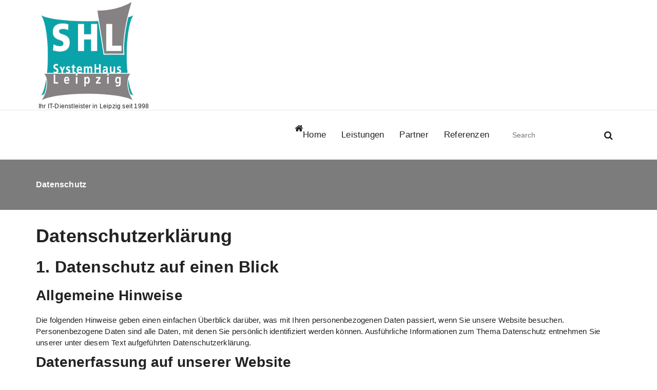

--- FILE ---
content_type: text/css
request_url: https://systemhaus-leipzig.de/wp-content/themes/fabify/style.css?ver=6.9
body_size: 5627
content:
/*
Theme Name: Fabify
Theme URI: https://speciatheme.com/fabify-free/
Author: Specia
Author URI: https://speciatheme.com/
Description: Fabify is a trending WordPress theme with lots of powerful features, instantly giving a professional look to your online presence. It fits for business, portfolio, food & restaurant, gym & fitness, spa salon, medical practitioner & hospitals, landing pages, product pages, corporate business, digital agency, product showcase, financial advisor, accountant, law firm, wealth advisor, photography, personal, and any eCommerce stores. Fabify premium version provides you more than 10 different designs and supports popular plugins WPML, Polylang, WooCommerce, Contact Form 7, Revolution Slider, Elementor, Visual Composer, WP-Forms, Ninja Forms, Jetpack, WP-Featherlight, Give (WordPress Donation Plugin), Gravity Forms, Yoast SEO and many more. View the demo of Fabify Premium https://demo.speciatheme.com/pro/?theme=fabify
Template: specia
Version: 18.7
Tested up to: 6.9
Requires PHP: 5.6
Requires at least: 4.7
License: GPLv3 or later
License URI: https://www.gnu.org/licenses/gpl-3.0.html
Text Domain: fabify
Tags: one-column, two-columns, left-sidebar, right-sidebar, flexible-header, custom-background, custom-colors, custom-header, custom-menu,  custom-logo, featured-image-header, featured-images, footer-widgets, full-width-template, sticky-post, theme-options, threaded-comments, translation-ready, blog, entertainment, portfolio, editor-style, grid-layout

This theme, like WordPress, is licensed under the GPL.
Use it to make something cool, have fun, and share what you've learned with others.

*/


.entry-content a, .comment-content a, .widget_text a, strong a, blockquote a, code a, p a{
    color: #1490d7;
    text-decoration: underline;
}

.entry-content .more-link {
    text-decoration: none;
}

section.footer-copyright p a {
    color: #1490d7;
}

.sidebar .widget input[type="submit"]:hover,
.sidebar .widget input[type="submit"]:focus,
.sidebar .wp-block-search .wp-block-search__button:hover,
.sidebar .wp-block-search .wp-block-search__button:focus {
    background: #1490d7;
    border-color: #1490d7;
}

.features-version-one .feature-box-info h4, .features-version-one .feature-box-info h4 a {
    color: #1490d7;
}

.post_date {
    background: #1490d7;
}

.top-scroll {
    background: #1490d7;
}

/*---------------------------------------------
    Header MagZee (nav-fabify)
---------------------------------------------*/
@media (min-width: 992px) {
    .nav-fabify .navigator-wrapper {
        margin-bottom: -30px;
    }
}

.nav-fabify .header-widget-info {
    border-bottom: 0;
}

.nav-fabify .navigation {
    padding: 0;
    -webkit-box-shadow: none;
    -moz-box-shadow: none;
    box-shadow: none;
    margin-bottom: -30px;
    background: none;
}

.nav-fabify .navigation .theme-menu {
    padding: 0 0 0 5px;
}

.nav-fabify .menu-right {
    flex: auto;
    display: flex;
    justify-content: flex-end;
}

.nav-fabify .navigation .menubar .menu-wrap > li > a:after,
.nav-fabify .navigation .menubar .menu-wrap > li.dropdown > a:after {
    content: '';
    position: absolute;
    bottom: 10px;
    height: 2px;
    width: 0;
    left: 50%;
    border: 0;
    -webkit-transform: translate(-50%,0) translateZ(0);
    transform: translate(-50%,0) translateZ(0);
    -webkit-transition: width .2s ease-in-out;
    transition: width .2s ease-in-out;
}

.nav-fabify .navigation .menubar .menu-wrap > li.dropdown:hover > a:after,
.nav-fabify .navigation .menubar .menu-wrap > li.dropdown:focus > a:after,
.nav-fabify .navigation .menubar .menu-wrap > li:hover > a:after,
.nav-fabify .navigation .menubar .menu-wrap > li.active > a:after,
.nav-fabify .navigation .menubar .menu-wrap > li.dropdown.focus > a:after,
.nav-fabify .navigation .menubar .menu-wrap > li.focus > a:after,
.nav-fabify .navigation .menubar .menu-wrap > li:focus > a:after {
    width: 15px;
}

.nav-fabify .menubar .menu-wrap > li > a {
    line-height: 60px;
    border-radius: 0;
}

.nav-fabify .menubar .menu-wrap > li > a {
    color: rgba(255, 255, 255, 0.7);
    -webkit-transition: all .3s cubic-bezier(.645,.045,.355,1);
    transition: all .3s cubic-bezier(.645,.045,.355,1);
}

.nav-fabify .menubar .menu-wrap > li:hover > a,
.nav-fabify .menubar .menu-wrap > li:focus > a,
.nav-fabify .menubar .menu-wrap > li.focus > a,
.nav-fabify .menubar .menu-wrap > li.active > a {
    color: #fff;
}

.nav-fabify .navigation .menubar .menu-wrap > li.dropdown:hover > a:after,
.nav-fabify .navigation .menubar .menu-wrap > li.dropdown:focus > a:after,
.nav-fabify .navigation .menubar .menu-wrap > li:hover > a:after,
.nav-fabify .navigation .menubar .menu-wrap > li.active > a:after,
.nav-fabify .navigation .menubar .menu-wrap > li.dropdown.focus > a:after,
.nav-fabify .navigation .menubar .menu-wrap > li.focus > a:after,
.nav-fabify .navigation .menubar .menu-wrap > li:focus > a:after {
    background: #fff;
}

.nav-fabify .navigation .search-field {
    background: rgba(0, 0, 0, 0.15);
}

.nav-fabify .navigation .search-field,
.nav-fabify .navigation .search-submit {
    color: #fff;
}

.post_date h6 {
    color: #ffffff !important;
}

.breadcrumb.fabify .background-overlay  {
    background: #283645;
    opacity: 9;
}
.breadcrumb.fabify h2, .page-breadcrumb li {
    color: #ffffff;
}

/*---------------------------------------
    Slider Six
-----------------------------------------*/

.slider-section-six .owl-carousel:hover .owl-prev {
    left: 12px;
}

.slider-section-six .owl-carousel:hover .owl-prev {
    right: 12px;
}

.slider-section-six .owl-theme .owl-controls .owl-nav [class*=owl-] {
    -webkit-transition-duration: 500ms;
    transition-duration: 500ms;
    background-position: center center;
    background-size: cover;
    background-blend-mode: multiply;
    width: 60px;
    height: 60px;
    line-height: 59px;
    border-width: 2px;
    border-radius: 100%;
}

.slider-section-six .owl-theme .owl-controls .owl-nav [class*=owl-] i {
    -webkit-transition-duration: 500ms;
    transition-duration: 500ms;
}

.slider-section-six .owl-theme .owl-controls .owl-nav [class*=owl-]:hover {
    background-color: rgb(0 0 0 / 60%);
}

.slider-section-six .owl-theme .owl-controls .owl-nav [class*=owl-]:hover i {
    color: #00a3c8
}

.slider-section-six .specia-content h6 {
    position: relative;
    display: inline-block;
}

.slider-section-six .specia-slider.text-center .specia-content h6 {
    padding-bottom: 15px;
    margin-bottom: 7px;
}

.slider-section-six .specia-content h6:before {
    content: "";
    position: absolute;
    top: 0;
    right: -28px;
    width: 30px;
    height: 3px;
}

.slider-section-six .specia-slider.text-center .specia-content h6:before {
    right: 0;
    left: 0;
    margin: auto;
    top: auto;
    width: 50px;
    bottom: 0;
}

.slider-section-six .specia-slider.text-right .specia-content h6:before {
    right: auto;
    left: -28px;
}

@media (max-width: 600px) {
    .slider-section-six .owl-theme .owl-controls .owl-nav [class*=owl-] {
        width: 40px;
        height: 40px;
        line-height: 39px;
    }
}

/*---------------------------------------
    Service Fabify  
-----------------------------------------*/
.service-fabify .service-box {
    position: relative;
    text-align: center;
    z-index: 0;
    border-radius: 5px;
    background-color: #fff;
    padding: 30px;
    -webkit-transition: .5s;
    transition: .5s;
    -webkit-box-shadow: 0 0 40px rgb(82 85 90 / 10%);
    box-shadow: 0 0 40px rgb(82 85 90 / 10%);
}

.service-fabify .service-box:hover,
.service-fabify .service-box:focus-within {
    background-color: #222222;
    color: #ffffff;
}

.service-fabify .specia-icon {
    position: relative;
    -webkit-transition: .5s;
    transition: .5s;
    background: none;
    color: #222222;
}

.service-fabify .specia-icon:before {
    font-size: 60px;
}

.service-fabify .service-title a {
    font-size: 20px;
    font-weight: 600;
    display: block;
    position: relative;
}

.service-fabify .service-title a:after {
    content: "";
    position: absolute;
    bottom: -8px;
    left: 0;
    right: 0;
    border-bottom: 1px solid #dddddd;
    width: 50px;
    margin: auto;
}

.service-fabify .service-description {
    margin-top: 25px;
}

.service-fabify .service-description a.more-link {
    margin-top: 20px;
}

.service-fabify .service-box:hover .specia-icon:before,
.service-fabify .service-box:focus-within .specia-icon:before,
.service-fabify .service-box:hover .service-title a,
.service-fabify .service-box:focus-within .service-title a,
.service-fabify .service-box:hover .service-description p,
.service-fabify .service-box:focus-within .service-description p,
.service-fabify .service-box:hover a.more-link,
.service-fabify .service-box:focus-within a.more-link {
    color: #ffffff;
}

.service-fabify .service-box a.more-link:hover,
.service-fabify .service-box a.more-link:focus {
    color: #ffffff;
    background: none;
    letter-spacing: .75px;
}

.service-fabify .service-box .service-description a.more-link:after {
    display: none;
}

.service-fabify .service-box:hover .specia-icon-effect-8 .specia-icon,
.service-fabify .service-box:focus-within .specia-icon-effect-8 .specia-icon {
    background: none;
}

.service-fabify .service-icon-box {
    margin-bottom: 20px;
    position: relative;
    z-index: 0;
}

.service-fabify .icon-bg img {
    position: absolute;
    left: 0;
    right: 0;
    top: 50%;
    width: auto;
    margin: 0 auto;
    display: inline-block;
    -webkit-transform: translateY(-50%);
    transform: translateY(-50%);
    z-index: -1;
}

.service-fabify .box-shape img {
    position: absolute;
    left: 0;
    top: 0;
    width: auto;
    display: inline-block;
    -webkit-transition: .5s;
    transition: .5s;
}

.service-fabify .box-shape img:nth-child(2) {
    opacity: 0;
    visibility: hidden;
}

.service-fabify .service-box:hover .box-shape img:nth-child(1),
.service-fabify .service-box:focus-within .box-shape img:nth-child(1) {
    opacity: 0;
    visibility: hidden;
}

.service-fabify .service-box:hover .box-shape img:nth-child(2),
.service-fabify .service-box:focus-within .box-shape img:nth-child(2) {
    opacity: 1;
    visibility: visible;
}


/*---------------------------------------
    Fabify Version
-----------------------------------------*/
.call-to-action-six .background-overlay {
    overflow: hidden;
}
.call-to-action-six h2 {
    font-family: 'Open Sans', sans-serif;
    font-size: 30px;
    font-weight: 700;
    line-height: 1.2;
    color: #ffffff;
    padding-top: 0;
    margin: 0 0 6px;
}
.call-to-action-six p {
    font-size: 16px;
    line-height: 24px;
    color: #ffffff;
    margin-bottom: 0;
}
.call-to-action-six h2 span {
    color: #00a3c8;
}
.cta-img-overlay {
    display: flex;
    align-items: center;
    justify-content: flex-end;
    flex-wrap: wrap;
    position: relative;
    z-index: 0;
    min-height: 176px;
}
.call-to-action-six .cta-bg {
    position: absolute;
    top: 0;
    right: 0;
    bottom: 0;
    left: 0;
    width: calc(100% + 250px);
    height: 100%;
    min-height: 176px;
    transform: skewX(-20deg);
    padding: 0 25px;
    overflow: hidden;
    z-index: -1;
}
.call-to-action-six .cta-bg div {
    width: 100%;
    height: 100%;
    min-height: 176px;
    background-size: cover;
    background-position: top left;
    background-color: #222222;
    background-blend-mode: overlay;
}
.call-to-action-six .call-btn-1 {
    color: #ffffff;
    font-family: 'Open Sans', sans-serif;
    display: inline-block;
    margin-top: 0;
    -webkit-transition: all 200ms ease-out;
    -moz-transition: all 200ms ease-out;
    -o-transition: all 200ms ease-out;
    transition: all 200ms ease-out;
}
.call-to-action-six .call-btn-1:hover {
    background: #ffffff;
    border-color: #ffffff;
     -webkit-transition: all 200ms ease-out;
       -moz-transition: all 200ms ease-out;
         -o-transition: all 200ms ease-out;
            transition: all 200ms ease-out;
}
.call-to-action-six .call-btn-1.bt-effect-2:before {
    background-color: #ffffff;
}
.call-to-action-six .call-icon-box {
    width: 45px;
    height: 45px;
    line-height: 45px;
}
.call-to-action-six .call-title {
    display: inline-block;
    border-bottom: 1px solid rgb(255 255 255 / 0.5);
    margin-bottom: 5px;
    line-height: 1.2;
    font-weight: 600;
}
.call-to-action-six .call-phone {
    font-size: 20px;
}
.call-to-action-six .call-phone a:not(:hover):not(:focus) {
    border-bottom-color: transparent;
}
.call-to-action-six .cta-or {
    display: inline-block;
    font-size: 18px;
    text-align: center;
    font-weight: 700;
    color: #ffffff;
    margin: 0 15px 0 12px;
}

@media (max-width: 991px) {
    .call-to-action-six .col-md-6.padding-top-25.padding-bottom-25 {
        z-index: 1;
    }
    .call-to-action-six[class*='call-to-action-'] p {
        margin-bottom: 0;
    }
    .call-to-action-six .cta-img-overlay {
        width: 100%;
        min-height: auto;
        justify-content: flex-start;
        position: unset;
        padding: 15px 15px 30px;
    }
    .call-to-action-six .cta-bg {
        top: 0;
        right: 0;
        width: 100%;
        height: 100%;
        min-height: 100%;
        transform: skewX(0deg);
        padding: 0;
        z-index: -1;
    }
}

@media (max-width: 600px) {
    .call-to-action-six .cta-or {
        display: none;
    }
    .call-to-action-six .call-wrapper {
        width: 100%;
        margin-bottom: 15px;
    }
}

/*---------------*/
/***** Chico *****/
/*---------------*/

figure.effect-portfolio7 img {
    -webkit-transition: opacity 0.35s, -webkit-transform 0.35s;
    transition: opacity 0.35s, transform 0.35s;
    -webkit-transform: scale(1.12);
    transform: scale(1.12);
}

figure.effect-portfolio7:hover img,
figure.effect-portfolio7:focus-within img {
    opacity: 0.5;
    -webkit-transform: scale(1);
    transform: scale(1);
}

figure.effect-portfolio7 figcaption {
    padding: 3rem 4.5rem;
}

figure.effect-portfolio7 figcaption::before {
    position: absolute;
    top: 30px;
    right: 30px;
    bottom: 30px;
    left: 30px;
    border: 1px solid #fff;
    content: '';
    -webkit-transform: scale(1.1);
    transform: scale(1.1);
}

figure.effect-portfolio7 h2 {
    transform: translateY(100%);
}

figure.effect-portfolio7:hover h2,
figure.effect-portfolio7:focus-within h2 {
    -webkit-transform: translateY(0%);
    transform: translateY(0%);
}

figure.effect-portfolio7 figcaption::before,
figure.effect-portfolio7 p {
    opacity: 0;
    -webkit-transition: opacity 0.35s, -webkit-transform 0.35s;
    transition: opacity 0.35s, transform 0.35s;
}

figure.effect-portfolio7 p {
    margin: 0 auto;
    -webkit-transform: scale(1.5);
    transform: scale(1.5);
    color: #ffffff;
    font-size: 13px;
    font-family: 'Open Sans', sans-serif;
}

figure.effect-portfolio7:hover figcaption::before,
figure.effect-portfolio7:focus-within figcaption::before,
figure.effect-portfolio7:hover p,
figure.effect-portfolio7:focus-within p {
    opacity: 1;
    -webkit-transform: scale(1);
    transform: scale(1);
}

@media screen and (max-width: 50em) {
    .content {
        padding: 0 10px;
        text-align: center;
    }
    .grid figure {
        display: inline-block;
        float: none;
        margin: 10px auto;
        width: 100%;
    }
}

/*---------------------------------------
    Top Scroller
-----------------------------------------*/
.top-scroll {
    bottom: 2%;
    display: none;
    height: 40px;
    opacity: 1;
    overflow: hidden;
    position: fixed;
    right: 12px;
    text-align: center;
    width: 40px;
    z-index: 9999;
    border-radius: 3px;
    border-width: 2px;
    border-style: solid;
    animation: none;
}
.top-scroll i {
    color: #ffffff;
}
@media only screen and (min-device-width: 200px) and (max-device-width: 480px) {
    .search-cart {
        text-align: center;
    }
    .textwidget .woocommerce .products ul, .woocommerce ul.products {
    padding: 0 17px;
    }
}

/*---------------------------------------
    Search Result
-----------------------------------------*/ 

.page-wrapper .posts-navigation a {
    background: transparent;
    font-family: 'Open Sans', sans-serif;
    padding: 12px 24px;
    border-radius: 30px;
    display: table-cell;
    float: left;
    -webkit-transition: all 200ms ease-out;
    -moz-transition: all 200ms ease-out;
    -o-transition: all 200ms ease-out;
    transition: all 200ms ease-out;
}

.page-wrapper .posts-navigation a:hover {
    color: #fff;
}

.page-wrapper .posts-navigation .nav-next {
    float: right;
}

.wp-block-table figcaption {
    text-align: center;
}

.wp-block-image figcaption {
    text-align: center;
    font-weight: 600;
}

.wp-block-loginout a{
	text-decoration:none;
}


.entry-content .more-link:hover,
.entry-content .more-link:focus {
    color:#ffffff;
}

.select2-container--default .select2-selection--single {
    min-height: 2.35em;
}

.logo img {
    max-width: 200px;
}

.price_slider_wrapper .ui-slider .ui-slider-handle {
    background: #ffffff;
}

.footer-sidebar .widget .woocommerce-product-search button:not(:hover):not(:focus) {
    color: #fff;
    border: solid 2px #fff;
    background: transparent;
}

.select2-container--default .select2-selection--single .select2-selection__rendered {
    line-height: 2.35em;
}

.select2-container--default .select2-selection--single .select2-selection__arrow {
    height: 2.35em;
}

.wp-block-categories {
    list-style: none;
    padding-left: 0;
}

.wp-block-categories {
    list-style: none;
}

.site-content .wp-block-group.has-background {
    padding: 0 20px;
}

.wp-block-image figcaption {
 	margin-bottom: 0;
}

blockquote.wp-block-quote.has-text-color p,
blockquote.wp-block-quote.has-text-color p var,
blockquote.wp-block-quote.has-text-color p cite,
blockquote.wp-block-quote.has-text-color cite {
	color: inherit;
}

.wp-block-table figcaption {
     text-align: center;
 	}
.sidebar .widget .wp-block-group .wp-block-image {
 margin-bottom: 0;
}

ul.wp-block-rss {
 	list-style: disc;
}

.has-text-color a:hover, .has-text-color a:focus {
	color: inherit;
}

.entry-content ul:last-child {
	margin-bottom: 0;
}
.wp-block-code.has-text-color code {
	color: inherit;
}

.sidebar .widget .wp-block-group .is-nowrap p {
 	padding: 0;
 }
 
 sidebar .widget .wp-block-group .wp-block-latest-comments .wp-block-latest-comments__comment .wp-block-latest-comments__comment-date {
	padding-top: 0.5rem;
 	padding-bottom: 0.5rem;
 	font-size: 0.875rem;
 }
 
  /*wp-Block-RSS*/
ul.wp-block-rss {
 	list-style: none;
 	margin-left: 0;
}
ul.wp-block-rss li.wp-block-rss__item {
	margin-bottom: 1rem;
}
ul.wp-block-rss li.wp-block-rss__item:last-child {
	margin-bottom: 0;
}

.sidebar .widget .wp-block-group .wp-block-pullquote blockquote {
	margin-top: 0;
	margin-bottom: 0;
}

.sidebar .widget .wp-block-group .wp-block-rss .wp-block-rss__item-title > a {
 	font-weight: 600;
}

.wp-block-quote.is-style-large {
	padding-top: 1.10rem;
	padding-bottom: 1.10rem;
}

.sidebar .widget .wp-block-group .wp-block-file, .sidebar .widget .wp-block-group .wp-block-image {
        padding: 1.563rem 1.000rem 1.563rem;
}

.widget .wp-block-group .is-vertical a {
    color: inherit;
}

.entry-content ol.wp-block-latest-comments {
	padding-left: 2rem;
}

.wp-block-table figcaption {
  text-align: center;
}

.post .entry-content ul.wp-block-archives {
	margin-left: 1.125rem;
	list-style: disc
}

.wp-block-code.has-background code {
	background: inherit;
}

.wp-block-group .wp-block-embed,
.wp-block-group .wp-block-image {
	 padding: 1.563rem 1.000rem 1.563rem;
}

.wp-block-archives-dropdown select,
.wp-block-categories-dropdown select {
     width: auto;
}

.widget .wp-block-group .wp-block-columns {
	margin-bottom: 0;
} 

.widget .wp-block-group .wp-block-rss li:last-child {
    padding-bottom: 0;
}

ul.wp-block-page-list a {
  text-decoration: none;
}

.sidebar .wp-block-group .is-nowrap {
 margin: 1.563rem 1.000rem 1.563rem;
}

.sidebar .widget .wp-block-group .wp-block-latest-comments__comment-meta {
	font-weight: 600;
	line-height: 1.5;
}

.wp-block-woocommerce-customer-account a .wc-block-customer-account__account-icon {
	height: 2em;
	width: 2em;
}

.sidebar .widget .wp-block-group .is-layout-flow h2 {
	border-left: 0 none;
}

.wc-block-components-product-title a,
.wc-block-components-product-title a:hover,
.wc-block-components-product-title a:focus {
	text-decoration: none;
}

.wp-block-verse {
  padding: 10px;
}

.wp-block-calendar .wp-calendar-nav {
 	    position: relative;
	    top: 0;
 	    left: 0;
	    width: 100%;
}

.sidebar .widget .wp-block-group .wp-block-latest-comments,
.sidebar .widget .wp-block-group .wp-block-loginout,
.sidebar .widget .wp-block-group .wp-block-table,
.sidebar .widget .wp-block-group .wp-block-buttons {
	padding: 1.563rem 1.000rem 1.563rem;
}

.sidebar .widget .wp-block-group .wp-block-embed {
	margin: 0;
}

.sidebar .widget .wp-block-group ol li {
	padding-bottom: 0.625rem;
}

.wp-block-details summary {
 	font-weight: 600;
 	padding: 10px;
}

a.wc-block-grid__product-link {
 text-decoration: none;
 }
 
.wp-block-latest-posts__post-author {
 	font-size: 1.7rem;
 	font-weight: 600;
 }
 
.wp-block-cover.has-background-dim-60.has-background-dim .wp-block-cover-text a:hover {
	color: inherit;
}   

.sidebar .widget .wp-block-group .wp-block-cover,
.sidebar .widget .wp-block-group .wp-block-separator {
	margin-bottom: 0rem;
}

.wp-block-quote .wp-block-search {
	padding-bottom: 5px;
}

.wc-block-mini-cart__icon,
.wc-block-mini-cart__badge {
	color: inherit;
}

.sidebar .widget .wp-block-pullquote cite {
    z-index: 1;
}

.sidebar .widget .wp-block-group .is-nowrap {
	margin: 1.563rem 1.000rem 1.563rem;
}

.wp-block-post-title a {
	text-decoration: none;
}

.wp-block-details summary {
	font-weight: 600;
}

.wp-block-group.has-black-border-color {
	border-color: #333 !important;
}

.widget .wp-block-group .wp-block-preformatted a {
	color: inherit;
}

.wp-block-woocommerce-single-product .wp-block-post-title a {
   text-decoration: none;
}

.footer-sidebar .widget .wp-block-group .wp-block-image .wp-element-caption a {
 	   color:inherit;
}

.sidebar .widget .wp-block-group .is-nowrap p {
	padding: 0;
}

.sidebar .widget.widget_block .wp-block-group ul.wp-block-latest-posts__list {
    margin-left: 0;
}

.sidebar .widget .wp-block-group .wp-block-latest-comments__comment-meta {
	font-weight: 600;
	line-height: 1.5;
}

.wc-block-components-product-title a.wc-block-components-product-name:hover,
.wc-block-components-product-title a.wc-block-components-product-name:focus {
	color: inherit;
}

.wp-block-code.has-text-color code {
    color: inherit;
}

.wc-block-grid__products .wc-block-components-product-button__button {
    border-radius: 0;
}

.widget .wp-block-heading:before {
	left: 0;
	top: 0;
}

div.wc-block-components-sidebar-layout.wc-block-cart .wc-block-cart__totals-title {
	font-weight: 700;
	font-size: 24px;
}

.wc-block-components-checkout-place-order-button{
	background: inherit;
}

.widget .wp-block-social-links {
   margin-bottom: 0;
}

.wp-block-latest-comments article{
	margin-bottom: 0px;
}

.sidebar .widget .wp-block-group .wp-block-button .wp-block-button__link {
	color: #fff;
}

button.wp-block-search__button.wp-element-button:hover,
button.wp-block-search__button.wp-element-button:focus{
    border: 2px solid;
}

.wc-block-components-totals-coupon__content button.components-button {
 border-radius: 4px;
}

.wp-block-code code img {
	padding: 10px;
}

.wp-block-latest-posts__list .wp-block-latest-posts__post-author,
.wp-block-latest-posts__list .wp-block-latest-posts__post-date {
	text-decoration: none;
}

.wc-block-cart-items td {
	color: inherit;
}

.wc-block-components-totals-coupon__content button.components-button {
 	    border-radius: 0;
}

ul.wp-block-page-list a {
	text-decoration: none;
}

.wc-block-featured-category__link .wp-block-button__link:focus {
	color: #fff;
}

.wc-block-featured-product__price .woocommerce-Price-amount.amount {
	color: inherit;
}

.wp-block-post-comments-form .comment-reply-title {
   margin-bottom: 1.4rem;
}

.wp-block-group .wp-block-details p {
	margin-top: 1rem;
    padding-top: 1rem;
}

.woocommerce table.shop_attributes td {
    text-decoration: none;
}

.wc-block-cart-items th {
	color: inherit;
}

.wp-block-latest-posts__post-author {
	font-size: 18px;
	font-weight: 600;
}

.post .entry-content ul.wp-block-post-template li.wp-block-post .wp-block-post-date{
	padding-bottom: 1.2rem;
}

.wc-block-mini-cart__empty-cart-wrapper .wc-block-mini-cart__shopping-button:focus {
	color: #fff;
}

.wc-block-featured-product__price .woocommerce-Price-amount.amount {
	text-decoration: none;
}

.widget .wp-block-group pre.wp-block-preformatted {
    background: rgba(26, 26, 26, 0.8);
    color: #ddd;
}

.sidebar .widget .wp-block-file .wp-block-file__button {
	background-color: #1b8415;
}

.wp-block-social-links .wp-social-link:last-child {
	margin-bottom: 8px;
}

.wp-block-code.has-background code {
	background: inherit;
}

.wc-block-mini-cart__footer-checkout:focus {
	background-color: inherit;
	color: #fff;
}

.wc-block-cart__submit-button,
.wc-block-cart__submit-button:hover,
.wc-block-cart__submit-button:focus {
	text-decoration: none;
}

.wc-block-mini-cart__badge {
	color: inherit;
}

table.wc-block-cart-items .wc-block-cart-items__row .wc-block-components-product-name {
	line-height: 16px;
}

.wc-block-mini-cart__footer .wc-block-mini-cart__footer-actions a {
	font-size: 1.2rem;
	text-decoration: none;
}

.wc-block-mini-cart__footer span.wc-block-components-totals-item__label {
	font-size: 16px;
	line-height: 20px;
}

.wp-block-file.has-background {
	padding: 0.5rem;
}

.wc-block-cart-item__remove-link {
	text-decoration: none !important;
}

a.wp-block-latest-posts__post-title {
	 text-decoration: none;
}

.wp-block-latest-comments__comment a {
	text-decoration: none;
}

.has-background.wp-block-read-more {
	padding: 0.25em 1.375em;
}

.wc-block-components-product-badge {
    font-size: 1rem !important;
}

.wc-block-components-totals-coupon-link {
	text-decoration: none;
}

.wc-block-grid__product-price.price ins {
 	line-height: 18px;
}

.wc-block-components-product-badge {
    text-decoration: none;
}

.wp-block-file a {
	line-height: 18px;
}

.wc-block-components-totals-coupon-link {
    line-height: 18px;
}

.wp-block-comment-author-name a {
    color: inherit;
}

.widget .wp-block-heading:after {
	background: inherit;
}

.wp-block-comment-date span a {
    color: inherit;
}

.wc-block-grid__product-add-to-cart.wp-block-button .wp-block-button__link {
	text-decoration: none;
}

.wc-block-mini-cart__empty-cart-wrapper .wc-block-mini-cart__shopping-button:hover	{
	color: #fff;
}

.wc-block-mini-cart__empty-cart-wrapper .wc-block-mini-cart__shopping-button:focus	{
	color: #fff;
}

.wp-block-page-list a:hover,.wp-block-page-list a:focus {
	color: inherit;
}

.wp-block-page-list {
	list-style: none;
}

.wp-block-page-list a {
	font-weight: 600;
}

.wp-block-social-links .wp-social-link:last-child {
	margin-bottom: 10px;
}

.wp-block-social-links .wp-social-link a {
	box-shadow: none;
}

.wp-block-calendar table th {
	font-weight: 600;
}

.widget .wp-block-read-more {
	font-weight: 500;
}

.entry-content blockquote cite a:hover,
.entry-content blockquote cite a:focus {
	text-decoration: underline;
}

.widget .wp-block-group ul li a {
	text-decoration: none;
}

.wp-block-list.has-background {
	padding: 1.25em 2.375em;
}

.wp-block-preformatted.has-background {
	padding: 1em;
}

.sidebar .widget .wp-block-group .is-vertical a {
	color: inherit;
}

.footer-sidebar .widget.widget_block .wp-block-group p a {
	color: inherit;
}

.wp-block-page-list.has-background {
	padding: 1rem;
}

.wp-block-page-list p a {
	padding: 1rem;
}

.wp-block-post-author img {
    border-radius: 100%;
}

a.wp-block-button__link:focus {
	color: #fff;
	text-decoration: none;
}

.post.grid-view-news-area ul.wp-block-rss {
	list-style: disc;
}

.post .wp-block-archives li {
	padding-bottom: 0.625rem;
}

.widget .wp-block-embed .wp-element-caption a {
	color: inherit;
}

.sidebar .widget .textwidget a span{
	color: inherit;
}

.wp-block-file .wp-block-file__button {
   text-decoration: none;
   border: none;
}

select:focus,
.form-control:focus {
	border-color: rgb(255, 33, 79);
	box-shadow: 0 0 5px rgba(255, 33, 79, 1);
}

.input-group > .form-control:focus,
.input-group > .custom-select:focus,
.input-group > .custom-file:focus {
	z-index: 0;
}

.sidebar .widget .wp-block-group .wp-block-embed {
	margin: 0;
}

table.wc-block-cart-items .wc-block-cart-items__row .wc-block-cart-item__quantity .wc-block-cart-item__remove-link {
 text-decoration: none !important;
}

.footer-sidebar .widget .wp-block-group .wp-block-verse {
 	    background: #202020;
 	    color: #cccccc;
}

.widget .wp-block-quote {
	color: inherit;
}

.sidebar .widget .wp-block-group .wp-block-preformatted a {
	text-decoration: underline;
}

.entry-content ul.wp-block-post-template li.wp-block-post:hover {
	box-shadow: none;
}